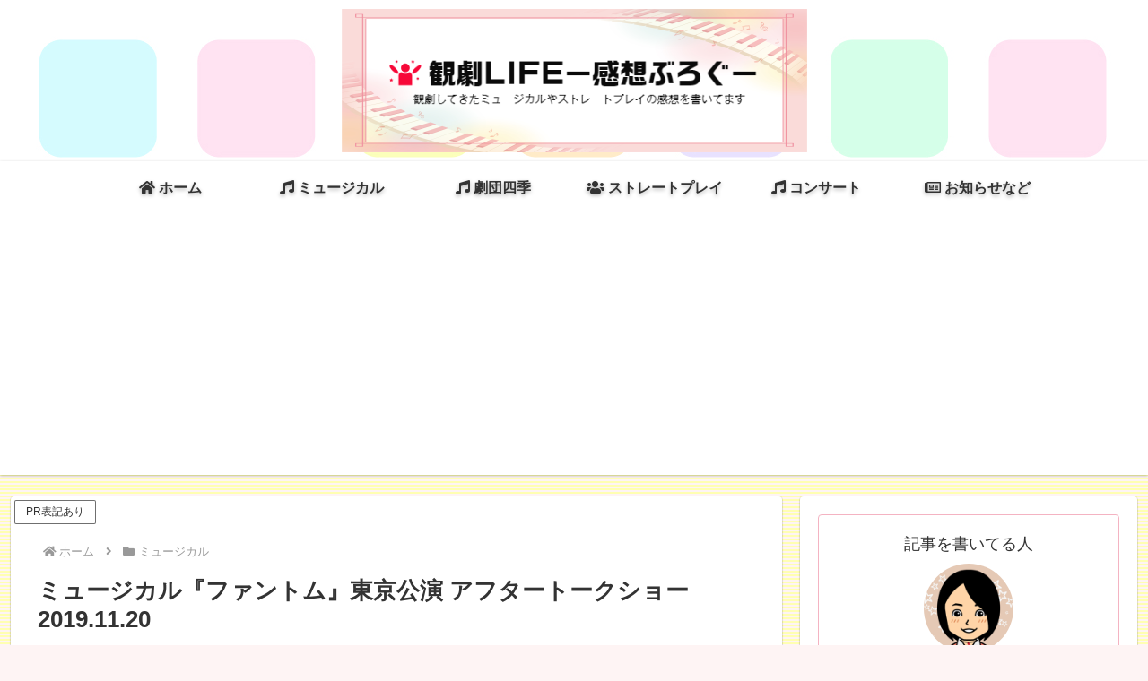

--- FILE ---
content_type: text/html; charset=utf-8
request_url: https://www.google.com/recaptcha/api2/aframe
body_size: 116
content:
<!DOCTYPE HTML><html><head><meta http-equiv="content-type" content="text/html; charset=UTF-8"></head><body><script nonce="q5ULYUbo6EZxWzmq7H6_SA">/** Anti-fraud and anti-abuse applications only. See google.com/recaptcha */ try{var clients={'sodar':'https://pagead2.googlesyndication.com/pagead/sodar?'};window.addEventListener("message",function(a){try{if(a.source===window.parent){var b=JSON.parse(a.data);var c=clients[b['id']];if(c){var d=document.createElement('img');d.src=c+b['params']+'&rc='+(localStorage.getItem("rc::a")?sessionStorage.getItem("rc::b"):"");window.document.body.appendChild(d);sessionStorage.setItem("rc::e",parseInt(sessionStorage.getItem("rc::e")||0)+1);localStorage.setItem("rc::h",'1769024890989');}}}catch(b){}});window.parent.postMessage("_grecaptcha_ready", "*");}catch(b){}</script></body></html>

--- FILE ---
content_type: text/css
request_url: https://kangekilife.com/kanso-blog/wp-content/uploads/maxmegamenu/style.css?ver=27fa34&fver=20250617121932
body_size: 164
content:
@charset "UTF-8";

/** THIS FILE IS AUTOMATICALLY GENERATED - DO NOT MAKE MANUAL EDITS! **/
/** Custom CSS should be added to Mega Menu > Menu Themes > Custom Styling **/

.mega-menu-last-modified-1750162772 { content: 'Tuesday 17th June 2025 12:19:32 UTC'; }

.wp-block {}